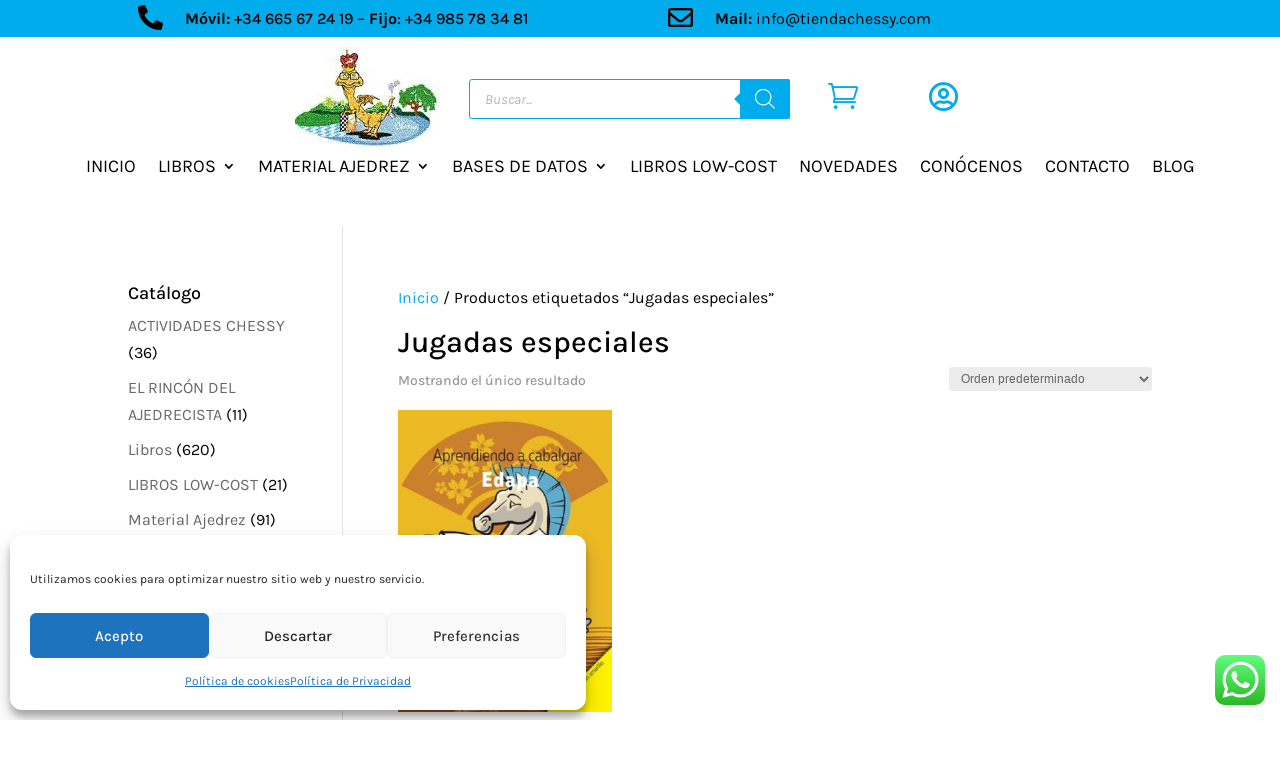

--- FILE ---
content_type: text/css; charset=utf-8
request_url: https://tiendachessy.com/wp-content/themes/ChildDivi/style.css?ver=4.27.4
body_size: 357
content:
/*======================================
Theme Name: ChildDivi: Use este
Theme URI: https://divicake.com/
Description: Child Theme de divi
Version: 1.0
Author: Laprimera.net
Author URI: https://laprimera.net
Template: Divi
======================================*/


/* You can add your own CSS styles here. Use !important to overwrite styles if needed. */



--- FILE ---
content_type: text/css; charset=utf-8
request_url: https://tiendachessy.com/wp-content/et-cache/global/et-divi-customizer-global.min.css?ver=1763150575
body_size: 1515
content:
body{font-weight:400}.woocommerce-price-suffix{font-size:15px;font-weight:500}#add_payment_method table.cart img,.woocommerce-cart table.cart img,.woocommerce-checkout table.cart img{width:200px}@media screen and (max-width:768px){.woocommerce #content table.cart .product-thumbnail,.woocommerce table.cart .product-thumbnail,.woocommerce-page #content table.cart .product-thumbnail,.woocommerce-page table.cart .product-thumbnail{display:block!important}.woocommerce #content table.cart .product-thumbnail img,.woocommerce table.cart .product-thumbnail img,.woocommerce-page #content table.cart .product-thumbnail img,.woocommerce-page table.cart .product-thumbnail img{max-width:100%!important;float:none;display:table;margin:0 auto}.woocommerce #content table.cart .product-thumbnail::before,.woocommerce table.cart .product-thumbnail::before,.woocommerce-page #content table.cart .product-thumbnail::before,.woocommerce-page table.cart .product-thumbnail::before{display:none!important}}@media only screen and (max-width:980px){.two-columns .et_pb_column{width:50%!important}.three-columns .et_pb_column{width:33.33%!important}.four-columns .et_pb_column{width:25%!important}}wc_payment_method img{max-width:10%!important}input[type=number]::-webkit-outer-spin-button,input[type=number]::-webkit-inner-spin-button{-webkit-appearance:none;margin:0}input[type=number]{-moz-appearance:textfield}#cmplz-document{max-width:100%}.dnwoo_product_grid_img a img,.dnwoo_product_imgwrap a img{aspect-ratio:unset!important}